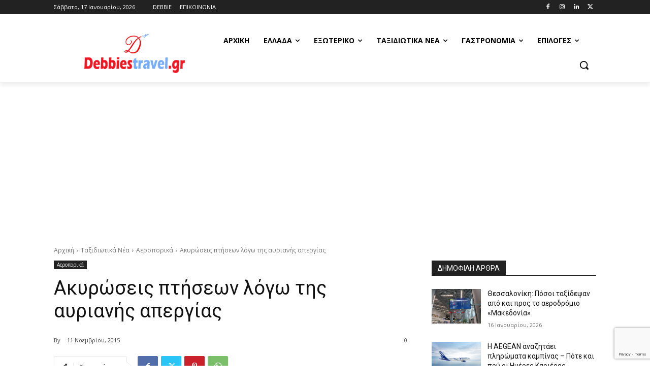

--- FILE ---
content_type: text/html; charset=utf-8
request_url: https://www.google.com/recaptcha/api2/anchor?ar=1&k=6Le2-m0oAAAAAHTcBXL9VrgtSw8okeZTwLjWtJDP&co=aHR0cHM6Ly9kZWJiaWVzdHJhdmVsLmdyOjQ0Mw..&hl=en&v=PoyoqOPhxBO7pBk68S4YbpHZ&size=invisible&anchor-ms=20000&execute-ms=30000&cb=ni7fkyezegmm
body_size: 48589
content:
<!DOCTYPE HTML><html dir="ltr" lang="en"><head><meta http-equiv="Content-Type" content="text/html; charset=UTF-8">
<meta http-equiv="X-UA-Compatible" content="IE=edge">
<title>reCAPTCHA</title>
<style type="text/css">
/* cyrillic-ext */
@font-face {
  font-family: 'Roboto';
  font-style: normal;
  font-weight: 400;
  font-stretch: 100%;
  src: url(//fonts.gstatic.com/s/roboto/v48/KFO7CnqEu92Fr1ME7kSn66aGLdTylUAMa3GUBHMdazTgWw.woff2) format('woff2');
  unicode-range: U+0460-052F, U+1C80-1C8A, U+20B4, U+2DE0-2DFF, U+A640-A69F, U+FE2E-FE2F;
}
/* cyrillic */
@font-face {
  font-family: 'Roboto';
  font-style: normal;
  font-weight: 400;
  font-stretch: 100%;
  src: url(//fonts.gstatic.com/s/roboto/v48/KFO7CnqEu92Fr1ME7kSn66aGLdTylUAMa3iUBHMdazTgWw.woff2) format('woff2');
  unicode-range: U+0301, U+0400-045F, U+0490-0491, U+04B0-04B1, U+2116;
}
/* greek-ext */
@font-face {
  font-family: 'Roboto';
  font-style: normal;
  font-weight: 400;
  font-stretch: 100%;
  src: url(//fonts.gstatic.com/s/roboto/v48/KFO7CnqEu92Fr1ME7kSn66aGLdTylUAMa3CUBHMdazTgWw.woff2) format('woff2');
  unicode-range: U+1F00-1FFF;
}
/* greek */
@font-face {
  font-family: 'Roboto';
  font-style: normal;
  font-weight: 400;
  font-stretch: 100%;
  src: url(//fonts.gstatic.com/s/roboto/v48/KFO7CnqEu92Fr1ME7kSn66aGLdTylUAMa3-UBHMdazTgWw.woff2) format('woff2');
  unicode-range: U+0370-0377, U+037A-037F, U+0384-038A, U+038C, U+038E-03A1, U+03A3-03FF;
}
/* math */
@font-face {
  font-family: 'Roboto';
  font-style: normal;
  font-weight: 400;
  font-stretch: 100%;
  src: url(//fonts.gstatic.com/s/roboto/v48/KFO7CnqEu92Fr1ME7kSn66aGLdTylUAMawCUBHMdazTgWw.woff2) format('woff2');
  unicode-range: U+0302-0303, U+0305, U+0307-0308, U+0310, U+0312, U+0315, U+031A, U+0326-0327, U+032C, U+032F-0330, U+0332-0333, U+0338, U+033A, U+0346, U+034D, U+0391-03A1, U+03A3-03A9, U+03B1-03C9, U+03D1, U+03D5-03D6, U+03F0-03F1, U+03F4-03F5, U+2016-2017, U+2034-2038, U+203C, U+2040, U+2043, U+2047, U+2050, U+2057, U+205F, U+2070-2071, U+2074-208E, U+2090-209C, U+20D0-20DC, U+20E1, U+20E5-20EF, U+2100-2112, U+2114-2115, U+2117-2121, U+2123-214F, U+2190, U+2192, U+2194-21AE, U+21B0-21E5, U+21F1-21F2, U+21F4-2211, U+2213-2214, U+2216-22FF, U+2308-230B, U+2310, U+2319, U+231C-2321, U+2336-237A, U+237C, U+2395, U+239B-23B7, U+23D0, U+23DC-23E1, U+2474-2475, U+25AF, U+25B3, U+25B7, U+25BD, U+25C1, U+25CA, U+25CC, U+25FB, U+266D-266F, U+27C0-27FF, U+2900-2AFF, U+2B0E-2B11, U+2B30-2B4C, U+2BFE, U+3030, U+FF5B, U+FF5D, U+1D400-1D7FF, U+1EE00-1EEFF;
}
/* symbols */
@font-face {
  font-family: 'Roboto';
  font-style: normal;
  font-weight: 400;
  font-stretch: 100%;
  src: url(//fonts.gstatic.com/s/roboto/v48/KFO7CnqEu92Fr1ME7kSn66aGLdTylUAMaxKUBHMdazTgWw.woff2) format('woff2');
  unicode-range: U+0001-000C, U+000E-001F, U+007F-009F, U+20DD-20E0, U+20E2-20E4, U+2150-218F, U+2190, U+2192, U+2194-2199, U+21AF, U+21E6-21F0, U+21F3, U+2218-2219, U+2299, U+22C4-22C6, U+2300-243F, U+2440-244A, U+2460-24FF, U+25A0-27BF, U+2800-28FF, U+2921-2922, U+2981, U+29BF, U+29EB, U+2B00-2BFF, U+4DC0-4DFF, U+FFF9-FFFB, U+10140-1018E, U+10190-1019C, U+101A0, U+101D0-101FD, U+102E0-102FB, U+10E60-10E7E, U+1D2C0-1D2D3, U+1D2E0-1D37F, U+1F000-1F0FF, U+1F100-1F1AD, U+1F1E6-1F1FF, U+1F30D-1F30F, U+1F315, U+1F31C, U+1F31E, U+1F320-1F32C, U+1F336, U+1F378, U+1F37D, U+1F382, U+1F393-1F39F, U+1F3A7-1F3A8, U+1F3AC-1F3AF, U+1F3C2, U+1F3C4-1F3C6, U+1F3CA-1F3CE, U+1F3D4-1F3E0, U+1F3ED, U+1F3F1-1F3F3, U+1F3F5-1F3F7, U+1F408, U+1F415, U+1F41F, U+1F426, U+1F43F, U+1F441-1F442, U+1F444, U+1F446-1F449, U+1F44C-1F44E, U+1F453, U+1F46A, U+1F47D, U+1F4A3, U+1F4B0, U+1F4B3, U+1F4B9, U+1F4BB, U+1F4BF, U+1F4C8-1F4CB, U+1F4D6, U+1F4DA, U+1F4DF, U+1F4E3-1F4E6, U+1F4EA-1F4ED, U+1F4F7, U+1F4F9-1F4FB, U+1F4FD-1F4FE, U+1F503, U+1F507-1F50B, U+1F50D, U+1F512-1F513, U+1F53E-1F54A, U+1F54F-1F5FA, U+1F610, U+1F650-1F67F, U+1F687, U+1F68D, U+1F691, U+1F694, U+1F698, U+1F6AD, U+1F6B2, U+1F6B9-1F6BA, U+1F6BC, U+1F6C6-1F6CF, U+1F6D3-1F6D7, U+1F6E0-1F6EA, U+1F6F0-1F6F3, U+1F6F7-1F6FC, U+1F700-1F7FF, U+1F800-1F80B, U+1F810-1F847, U+1F850-1F859, U+1F860-1F887, U+1F890-1F8AD, U+1F8B0-1F8BB, U+1F8C0-1F8C1, U+1F900-1F90B, U+1F93B, U+1F946, U+1F984, U+1F996, U+1F9E9, U+1FA00-1FA6F, U+1FA70-1FA7C, U+1FA80-1FA89, U+1FA8F-1FAC6, U+1FACE-1FADC, U+1FADF-1FAE9, U+1FAF0-1FAF8, U+1FB00-1FBFF;
}
/* vietnamese */
@font-face {
  font-family: 'Roboto';
  font-style: normal;
  font-weight: 400;
  font-stretch: 100%;
  src: url(//fonts.gstatic.com/s/roboto/v48/KFO7CnqEu92Fr1ME7kSn66aGLdTylUAMa3OUBHMdazTgWw.woff2) format('woff2');
  unicode-range: U+0102-0103, U+0110-0111, U+0128-0129, U+0168-0169, U+01A0-01A1, U+01AF-01B0, U+0300-0301, U+0303-0304, U+0308-0309, U+0323, U+0329, U+1EA0-1EF9, U+20AB;
}
/* latin-ext */
@font-face {
  font-family: 'Roboto';
  font-style: normal;
  font-weight: 400;
  font-stretch: 100%;
  src: url(//fonts.gstatic.com/s/roboto/v48/KFO7CnqEu92Fr1ME7kSn66aGLdTylUAMa3KUBHMdazTgWw.woff2) format('woff2');
  unicode-range: U+0100-02BA, U+02BD-02C5, U+02C7-02CC, U+02CE-02D7, U+02DD-02FF, U+0304, U+0308, U+0329, U+1D00-1DBF, U+1E00-1E9F, U+1EF2-1EFF, U+2020, U+20A0-20AB, U+20AD-20C0, U+2113, U+2C60-2C7F, U+A720-A7FF;
}
/* latin */
@font-face {
  font-family: 'Roboto';
  font-style: normal;
  font-weight: 400;
  font-stretch: 100%;
  src: url(//fonts.gstatic.com/s/roboto/v48/KFO7CnqEu92Fr1ME7kSn66aGLdTylUAMa3yUBHMdazQ.woff2) format('woff2');
  unicode-range: U+0000-00FF, U+0131, U+0152-0153, U+02BB-02BC, U+02C6, U+02DA, U+02DC, U+0304, U+0308, U+0329, U+2000-206F, U+20AC, U+2122, U+2191, U+2193, U+2212, U+2215, U+FEFF, U+FFFD;
}
/* cyrillic-ext */
@font-face {
  font-family: 'Roboto';
  font-style: normal;
  font-weight: 500;
  font-stretch: 100%;
  src: url(//fonts.gstatic.com/s/roboto/v48/KFO7CnqEu92Fr1ME7kSn66aGLdTylUAMa3GUBHMdazTgWw.woff2) format('woff2');
  unicode-range: U+0460-052F, U+1C80-1C8A, U+20B4, U+2DE0-2DFF, U+A640-A69F, U+FE2E-FE2F;
}
/* cyrillic */
@font-face {
  font-family: 'Roboto';
  font-style: normal;
  font-weight: 500;
  font-stretch: 100%;
  src: url(//fonts.gstatic.com/s/roboto/v48/KFO7CnqEu92Fr1ME7kSn66aGLdTylUAMa3iUBHMdazTgWw.woff2) format('woff2');
  unicode-range: U+0301, U+0400-045F, U+0490-0491, U+04B0-04B1, U+2116;
}
/* greek-ext */
@font-face {
  font-family: 'Roboto';
  font-style: normal;
  font-weight: 500;
  font-stretch: 100%;
  src: url(//fonts.gstatic.com/s/roboto/v48/KFO7CnqEu92Fr1ME7kSn66aGLdTylUAMa3CUBHMdazTgWw.woff2) format('woff2');
  unicode-range: U+1F00-1FFF;
}
/* greek */
@font-face {
  font-family: 'Roboto';
  font-style: normal;
  font-weight: 500;
  font-stretch: 100%;
  src: url(//fonts.gstatic.com/s/roboto/v48/KFO7CnqEu92Fr1ME7kSn66aGLdTylUAMa3-UBHMdazTgWw.woff2) format('woff2');
  unicode-range: U+0370-0377, U+037A-037F, U+0384-038A, U+038C, U+038E-03A1, U+03A3-03FF;
}
/* math */
@font-face {
  font-family: 'Roboto';
  font-style: normal;
  font-weight: 500;
  font-stretch: 100%;
  src: url(//fonts.gstatic.com/s/roboto/v48/KFO7CnqEu92Fr1ME7kSn66aGLdTylUAMawCUBHMdazTgWw.woff2) format('woff2');
  unicode-range: U+0302-0303, U+0305, U+0307-0308, U+0310, U+0312, U+0315, U+031A, U+0326-0327, U+032C, U+032F-0330, U+0332-0333, U+0338, U+033A, U+0346, U+034D, U+0391-03A1, U+03A3-03A9, U+03B1-03C9, U+03D1, U+03D5-03D6, U+03F0-03F1, U+03F4-03F5, U+2016-2017, U+2034-2038, U+203C, U+2040, U+2043, U+2047, U+2050, U+2057, U+205F, U+2070-2071, U+2074-208E, U+2090-209C, U+20D0-20DC, U+20E1, U+20E5-20EF, U+2100-2112, U+2114-2115, U+2117-2121, U+2123-214F, U+2190, U+2192, U+2194-21AE, U+21B0-21E5, U+21F1-21F2, U+21F4-2211, U+2213-2214, U+2216-22FF, U+2308-230B, U+2310, U+2319, U+231C-2321, U+2336-237A, U+237C, U+2395, U+239B-23B7, U+23D0, U+23DC-23E1, U+2474-2475, U+25AF, U+25B3, U+25B7, U+25BD, U+25C1, U+25CA, U+25CC, U+25FB, U+266D-266F, U+27C0-27FF, U+2900-2AFF, U+2B0E-2B11, U+2B30-2B4C, U+2BFE, U+3030, U+FF5B, U+FF5D, U+1D400-1D7FF, U+1EE00-1EEFF;
}
/* symbols */
@font-face {
  font-family: 'Roboto';
  font-style: normal;
  font-weight: 500;
  font-stretch: 100%;
  src: url(//fonts.gstatic.com/s/roboto/v48/KFO7CnqEu92Fr1ME7kSn66aGLdTylUAMaxKUBHMdazTgWw.woff2) format('woff2');
  unicode-range: U+0001-000C, U+000E-001F, U+007F-009F, U+20DD-20E0, U+20E2-20E4, U+2150-218F, U+2190, U+2192, U+2194-2199, U+21AF, U+21E6-21F0, U+21F3, U+2218-2219, U+2299, U+22C4-22C6, U+2300-243F, U+2440-244A, U+2460-24FF, U+25A0-27BF, U+2800-28FF, U+2921-2922, U+2981, U+29BF, U+29EB, U+2B00-2BFF, U+4DC0-4DFF, U+FFF9-FFFB, U+10140-1018E, U+10190-1019C, U+101A0, U+101D0-101FD, U+102E0-102FB, U+10E60-10E7E, U+1D2C0-1D2D3, U+1D2E0-1D37F, U+1F000-1F0FF, U+1F100-1F1AD, U+1F1E6-1F1FF, U+1F30D-1F30F, U+1F315, U+1F31C, U+1F31E, U+1F320-1F32C, U+1F336, U+1F378, U+1F37D, U+1F382, U+1F393-1F39F, U+1F3A7-1F3A8, U+1F3AC-1F3AF, U+1F3C2, U+1F3C4-1F3C6, U+1F3CA-1F3CE, U+1F3D4-1F3E0, U+1F3ED, U+1F3F1-1F3F3, U+1F3F5-1F3F7, U+1F408, U+1F415, U+1F41F, U+1F426, U+1F43F, U+1F441-1F442, U+1F444, U+1F446-1F449, U+1F44C-1F44E, U+1F453, U+1F46A, U+1F47D, U+1F4A3, U+1F4B0, U+1F4B3, U+1F4B9, U+1F4BB, U+1F4BF, U+1F4C8-1F4CB, U+1F4D6, U+1F4DA, U+1F4DF, U+1F4E3-1F4E6, U+1F4EA-1F4ED, U+1F4F7, U+1F4F9-1F4FB, U+1F4FD-1F4FE, U+1F503, U+1F507-1F50B, U+1F50D, U+1F512-1F513, U+1F53E-1F54A, U+1F54F-1F5FA, U+1F610, U+1F650-1F67F, U+1F687, U+1F68D, U+1F691, U+1F694, U+1F698, U+1F6AD, U+1F6B2, U+1F6B9-1F6BA, U+1F6BC, U+1F6C6-1F6CF, U+1F6D3-1F6D7, U+1F6E0-1F6EA, U+1F6F0-1F6F3, U+1F6F7-1F6FC, U+1F700-1F7FF, U+1F800-1F80B, U+1F810-1F847, U+1F850-1F859, U+1F860-1F887, U+1F890-1F8AD, U+1F8B0-1F8BB, U+1F8C0-1F8C1, U+1F900-1F90B, U+1F93B, U+1F946, U+1F984, U+1F996, U+1F9E9, U+1FA00-1FA6F, U+1FA70-1FA7C, U+1FA80-1FA89, U+1FA8F-1FAC6, U+1FACE-1FADC, U+1FADF-1FAE9, U+1FAF0-1FAF8, U+1FB00-1FBFF;
}
/* vietnamese */
@font-face {
  font-family: 'Roboto';
  font-style: normal;
  font-weight: 500;
  font-stretch: 100%;
  src: url(//fonts.gstatic.com/s/roboto/v48/KFO7CnqEu92Fr1ME7kSn66aGLdTylUAMa3OUBHMdazTgWw.woff2) format('woff2');
  unicode-range: U+0102-0103, U+0110-0111, U+0128-0129, U+0168-0169, U+01A0-01A1, U+01AF-01B0, U+0300-0301, U+0303-0304, U+0308-0309, U+0323, U+0329, U+1EA0-1EF9, U+20AB;
}
/* latin-ext */
@font-face {
  font-family: 'Roboto';
  font-style: normal;
  font-weight: 500;
  font-stretch: 100%;
  src: url(//fonts.gstatic.com/s/roboto/v48/KFO7CnqEu92Fr1ME7kSn66aGLdTylUAMa3KUBHMdazTgWw.woff2) format('woff2');
  unicode-range: U+0100-02BA, U+02BD-02C5, U+02C7-02CC, U+02CE-02D7, U+02DD-02FF, U+0304, U+0308, U+0329, U+1D00-1DBF, U+1E00-1E9F, U+1EF2-1EFF, U+2020, U+20A0-20AB, U+20AD-20C0, U+2113, U+2C60-2C7F, U+A720-A7FF;
}
/* latin */
@font-face {
  font-family: 'Roboto';
  font-style: normal;
  font-weight: 500;
  font-stretch: 100%;
  src: url(//fonts.gstatic.com/s/roboto/v48/KFO7CnqEu92Fr1ME7kSn66aGLdTylUAMa3yUBHMdazQ.woff2) format('woff2');
  unicode-range: U+0000-00FF, U+0131, U+0152-0153, U+02BB-02BC, U+02C6, U+02DA, U+02DC, U+0304, U+0308, U+0329, U+2000-206F, U+20AC, U+2122, U+2191, U+2193, U+2212, U+2215, U+FEFF, U+FFFD;
}
/* cyrillic-ext */
@font-face {
  font-family: 'Roboto';
  font-style: normal;
  font-weight: 900;
  font-stretch: 100%;
  src: url(//fonts.gstatic.com/s/roboto/v48/KFO7CnqEu92Fr1ME7kSn66aGLdTylUAMa3GUBHMdazTgWw.woff2) format('woff2');
  unicode-range: U+0460-052F, U+1C80-1C8A, U+20B4, U+2DE0-2DFF, U+A640-A69F, U+FE2E-FE2F;
}
/* cyrillic */
@font-face {
  font-family: 'Roboto';
  font-style: normal;
  font-weight: 900;
  font-stretch: 100%;
  src: url(//fonts.gstatic.com/s/roboto/v48/KFO7CnqEu92Fr1ME7kSn66aGLdTylUAMa3iUBHMdazTgWw.woff2) format('woff2');
  unicode-range: U+0301, U+0400-045F, U+0490-0491, U+04B0-04B1, U+2116;
}
/* greek-ext */
@font-face {
  font-family: 'Roboto';
  font-style: normal;
  font-weight: 900;
  font-stretch: 100%;
  src: url(//fonts.gstatic.com/s/roboto/v48/KFO7CnqEu92Fr1ME7kSn66aGLdTylUAMa3CUBHMdazTgWw.woff2) format('woff2');
  unicode-range: U+1F00-1FFF;
}
/* greek */
@font-face {
  font-family: 'Roboto';
  font-style: normal;
  font-weight: 900;
  font-stretch: 100%;
  src: url(//fonts.gstatic.com/s/roboto/v48/KFO7CnqEu92Fr1ME7kSn66aGLdTylUAMa3-UBHMdazTgWw.woff2) format('woff2');
  unicode-range: U+0370-0377, U+037A-037F, U+0384-038A, U+038C, U+038E-03A1, U+03A3-03FF;
}
/* math */
@font-face {
  font-family: 'Roboto';
  font-style: normal;
  font-weight: 900;
  font-stretch: 100%;
  src: url(//fonts.gstatic.com/s/roboto/v48/KFO7CnqEu92Fr1ME7kSn66aGLdTylUAMawCUBHMdazTgWw.woff2) format('woff2');
  unicode-range: U+0302-0303, U+0305, U+0307-0308, U+0310, U+0312, U+0315, U+031A, U+0326-0327, U+032C, U+032F-0330, U+0332-0333, U+0338, U+033A, U+0346, U+034D, U+0391-03A1, U+03A3-03A9, U+03B1-03C9, U+03D1, U+03D5-03D6, U+03F0-03F1, U+03F4-03F5, U+2016-2017, U+2034-2038, U+203C, U+2040, U+2043, U+2047, U+2050, U+2057, U+205F, U+2070-2071, U+2074-208E, U+2090-209C, U+20D0-20DC, U+20E1, U+20E5-20EF, U+2100-2112, U+2114-2115, U+2117-2121, U+2123-214F, U+2190, U+2192, U+2194-21AE, U+21B0-21E5, U+21F1-21F2, U+21F4-2211, U+2213-2214, U+2216-22FF, U+2308-230B, U+2310, U+2319, U+231C-2321, U+2336-237A, U+237C, U+2395, U+239B-23B7, U+23D0, U+23DC-23E1, U+2474-2475, U+25AF, U+25B3, U+25B7, U+25BD, U+25C1, U+25CA, U+25CC, U+25FB, U+266D-266F, U+27C0-27FF, U+2900-2AFF, U+2B0E-2B11, U+2B30-2B4C, U+2BFE, U+3030, U+FF5B, U+FF5D, U+1D400-1D7FF, U+1EE00-1EEFF;
}
/* symbols */
@font-face {
  font-family: 'Roboto';
  font-style: normal;
  font-weight: 900;
  font-stretch: 100%;
  src: url(//fonts.gstatic.com/s/roboto/v48/KFO7CnqEu92Fr1ME7kSn66aGLdTylUAMaxKUBHMdazTgWw.woff2) format('woff2');
  unicode-range: U+0001-000C, U+000E-001F, U+007F-009F, U+20DD-20E0, U+20E2-20E4, U+2150-218F, U+2190, U+2192, U+2194-2199, U+21AF, U+21E6-21F0, U+21F3, U+2218-2219, U+2299, U+22C4-22C6, U+2300-243F, U+2440-244A, U+2460-24FF, U+25A0-27BF, U+2800-28FF, U+2921-2922, U+2981, U+29BF, U+29EB, U+2B00-2BFF, U+4DC0-4DFF, U+FFF9-FFFB, U+10140-1018E, U+10190-1019C, U+101A0, U+101D0-101FD, U+102E0-102FB, U+10E60-10E7E, U+1D2C0-1D2D3, U+1D2E0-1D37F, U+1F000-1F0FF, U+1F100-1F1AD, U+1F1E6-1F1FF, U+1F30D-1F30F, U+1F315, U+1F31C, U+1F31E, U+1F320-1F32C, U+1F336, U+1F378, U+1F37D, U+1F382, U+1F393-1F39F, U+1F3A7-1F3A8, U+1F3AC-1F3AF, U+1F3C2, U+1F3C4-1F3C6, U+1F3CA-1F3CE, U+1F3D4-1F3E0, U+1F3ED, U+1F3F1-1F3F3, U+1F3F5-1F3F7, U+1F408, U+1F415, U+1F41F, U+1F426, U+1F43F, U+1F441-1F442, U+1F444, U+1F446-1F449, U+1F44C-1F44E, U+1F453, U+1F46A, U+1F47D, U+1F4A3, U+1F4B0, U+1F4B3, U+1F4B9, U+1F4BB, U+1F4BF, U+1F4C8-1F4CB, U+1F4D6, U+1F4DA, U+1F4DF, U+1F4E3-1F4E6, U+1F4EA-1F4ED, U+1F4F7, U+1F4F9-1F4FB, U+1F4FD-1F4FE, U+1F503, U+1F507-1F50B, U+1F50D, U+1F512-1F513, U+1F53E-1F54A, U+1F54F-1F5FA, U+1F610, U+1F650-1F67F, U+1F687, U+1F68D, U+1F691, U+1F694, U+1F698, U+1F6AD, U+1F6B2, U+1F6B9-1F6BA, U+1F6BC, U+1F6C6-1F6CF, U+1F6D3-1F6D7, U+1F6E0-1F6EA, U+1F6F0-1F6F3, U+1F6F7-1F6FC, U+1F700-1F7FF, U+1F800-1F80B, U+1F810-1F847, U+1F850-1F859, U+1F860-1F887, U+1F890-1F8AD, U+1F8B0-1F8BB, U+1F8C0-1F8C1, U+1F900-1F90B, U+1F93B, U+1F946, U+1F984, U+1F996, U+1F9E9, U+1FA00-1FA6F, U+1FA70-1FA7C, U+1FA80-1FA89, U+1FA8F-1FAC6, U+1FACE-1FADC, U+1FADF-1FAE9, U+1FAF0-1FAF8, U+1FB00-1FBFF;
}
/* vietnamese */
@font-face {
  font-family: 'Roboto';
  font-style: normal;
  font-weight: 900;
  font-stretch: 100%;
  src: url(//fonts.gstatic.com/s/roboto/v48/KFO7CnqEu92Fr1ME7kSn66aGLdTylUAMa3OUBHMdazTgWw.woff2) format('woff2');
  unicode-range: U+0102-0103, U+0110-0111, U+0128-0129, U+0168-0169, U+01A0-01A1, U+01AF-01B0, U+0300-0301, U+0303-0304, U+0308-0309, U+0323, U+0329, U+1EA0-1EF9, U+20AB;
}
/* latin-ext */
@font-face {
  font-family: 'Roboto';
  font-style: normal;
  font-weight: 900;
  font-stretch: 100%;
  src: url(//fonts.gstatic.com/s/roboto/v48/KFO7CnqEu92Fr1ME7kSn66aGLdTylUAMa3KUBHMdazTgWw.woff2) format('woff2');
  unicode-range: U+0100-02BA, U+02BD-02C5, U+02C7-02CC, U+02CE-02D7, U+02DD-02FF, U+0304, U+0308, U+0329, U+1D00-1DBF, U+1E00-1E9F, U+1EF2-1EFF, U+2020, U+20A0-20AB, U+20AD-20C0, U+2113, U+2C60-2C7F, U+A720-A7FF;
}
/* latin */
@font-face {
  font-family: 'Roboto';
  font-style: normal;
  font-weight: 900;
  font-stretch: 100%;
  src: url(//fonts.gstatic.com/s/roboto/v48/KFO7CnqEu92Fr1ME7kSn66aGLdTylUAMa3yUBHMdazQ.woff2) format('woff2');
  unicode-range: U+0000-00FF, U+0131, U+0152-0153, U+02BB-02BC, U+02C6, U+02DA, U+02DC, U+0304, U+0308, U+0329, U+2000-206F, U+20AC, U+2122, U+2191, U+2193, U+2212, U+2215, U+FEFF, U+FFFD;
}

</style>
<link rel="stylesheet" type="text/css" href="https://www.gstatic.com/recaptcha/releases/PoyoqOPhxBO7pBk68S4YbpHZ/styles__ltr.css">
<script nonce="MAz-eEgVecQoNGemBt9hQw" type="text/javascript">window['__recaptcha_api'] = 'https://www.google.com/recaptcha/api2/';</script>
<script type="text/javascript" src="https://www.gstatic.com/recaptcha/releases/PoyoqOPhxBO7pBk68S4YbpHZ/recaptcha__en.js" nonce="MAz-eEgVecQoNGemBt9hQw">
      
    </script></head>
<body><div id="rc-anchor-alert" class="rc-anchor-alert"></div>
<input type="hidden" id="recaptcha-token" value="[base64]">
<script type="text/javascript" nonce="MAz-eEgVecQoNGemBt9hQw">
      recaptcha.anchor.Main.init("[\x22ainput\x22,[\x22bgdata\x22,\x22\x22,\[base64]/[base64]/bmV3IFpbdF0obVswXSk6Sz09Mj9uZXcgWlt0XShtWzBdLG1bMV0pOks9PTM/bmV3IFpbdF0obVswXSxtWzFdLG1bMl0pOks9PTQ/[base64]/[base64]/[base64]/[base64]/[base64]/[base64]/[base64]/[base64]/[base64]/[base64]/[base64]/[base64]/[base64]/[base64]\\u003d\\u003d\x22,\[base64]\\u003d\x22,\x22wpLDrcOgwqvCrsOew6XDp8OhLsKsVn3DvsKiRlQ5w7nDjyvCosK9BsK1wpBFwoDCk8Oyw6YswpTCsnAZBcOtw4IfBmUhXUMrVH4KWsOMw49+dRnDrXnCoxUwIU/[base64]/DtHXDryHDqwgew4NlHsO1SsOzwqfCjjPCk8Onw7hsXcK0wrPCncKMQ2o1wprDmn/CtsK2wqhUwqEHMcKXBsK8DsOvcTsVwq57FMKWwpLCj3DCkiVEwoPCoMKZHcOsw68bf8KvdgEiwqd9wq44fMKPL8KIYMOIfFRiwpnCgMOtIkAhck1aLnBCZWTDsGMMN8OnTMO7wpnDicKEbDhtQsOtIwg+e8Kyw7XDtilywp9JdDDCrFd+fX/Dm8Oaw4vDssK7DTbCqGpSGgjCmnbDsMKGIl7CvXMlwq3CoMKqw5LDrhrDjVcgw6LCqMOnwq8Aw5XCnsOzQMOuEMKPw4/Cq8OZGQoxEEzCosO6O8OhwrcdP8KgLmfDpsOxCcKIMRjDh23CgMOSw7LCsnDCgsKiD8Oiw7XChTwJBxLCjTAmwqDDssKZa8ONW8KJEMKNw7DDp3XCrcOOwqfCv8KRBXNqw7fCk8OSwqXCtjAwSMOdw7/[base64]/DpsOhw5vDs8KvDHsMw704KBXDjn7DqcObPsKkwrDDlT3Dn8OXw6VHw78JwqxowpBWw6DCtTBnw40reSB0wqLDqcK+w7PChcKLwoDDk8K8w54HSUMyUcKFw7stcEdQJiRVCXbDiMKiwrMlFMK7w7gzd8KUUmXDijXDncKQwpbDhnAGw6fClyF0IsK8w7/[base64]/Dk8K5wrTDjmHCh1fDtMOuGwjDrgDCsMODHU5nwrJBw4DDo8O7w6BzNALCg8KZNUx/Nm8YGcOfwqtQwqMyGAZsw59qwp/CgsOgw7PDs8O3wqxIZcK1w7pawrDCosOHw75ld8OebhfDu8OlwqN8LMKxw4TCosO4UMOAw614w5h7w45DwqLDmcKPw4gsw6DCm3zDnlp0w5/DiwfCqCBXYF7DqVTDo8Osw7rCjy7CusKjw4fCjl7DncOvJMKRw5rDjcOGTjtLwqLDgcOjcGjDmXddw5fDojQtw7MFO2jCqR5ew7xIJirDug/DlkjCrVFIHVwTA8Ogw7RdRsKpQivDu8OtwrnDtsKxbsOsf8KLwpfDgD/DpcOsNXYOw4PDjSDCnMK7DcONEMOYw4TCt8K3N8KKwrrCrcKnZ8KUw77DtcK/w5fCtcOpW3FYw67Dj1nCpsKiw64HW8Ozw4wLTcOwIMKABjDDqMKxLsKtccKswog2b8OVwp/DsUIlwqIXMGwnCsO9DBPDvWtXAcO9Q8K7w7DDoyTDgXPDkVY6wpnClj0pw6PCnnx1fD/DlsOWw4EKw6ttNGbCon1kwp7CvmIaEWPDgsKaw4HDmzETSsKEw5kSwoXCu8KEwqnDkMKWIMO5wrQ0NcOHVMKGacKfGHQxw7HCiMKmNsOjdhJbKsOWJzbCjcOLwoklRBfDglPCnRDCncOhw4vDlVzCpyDCh8OIwr8/w5xYwr8jwpzCscKlw63CkWVGwrR/bmjDm8KFwoNuCkA/Ul1LcjzDksKqWwYOJS9qWsOzG8O+L8KZWj/CosOHNSbDtcKjDsK1w7vDkBlcJDsxwoYpa8OowprCsB9cCsKccCbDqsOawoNww5cDBsOyIzbDgTjCpi4Iw6MNw6nDicK5w6PCoFYaC3F2c8OsFMONNMODw5zDtx8Swq/[base64]/[base64]/CoMOyw77CgRXCoETCjsO3wp8ywrs+w7F8fjsSw43DksKcw7syw6/Dt8KPX8OrwpMQLcOUw6EsLH7CuU5dw7dBwox5w5c2wpPChcO2OmHCmmfDohjCmj3DhcKOwp/ClMOLGsOJe8ObfWFjw4ZOw7XCh3rDlMOqC8O6w7xbw4zDgCJoNyLDkjbCsSZ1wpfDjyhmIBbDuMKSelZJw5x7YsKrMSzCuBp0CcOPwoxiw4zDhMOAcBHDv8O2wplzN8KeYXrDnUEFwqRLwodHE2tbwr/DmsOhwo9jAjQ8TR3Ci8OiG8KyQ8Okw7FlHg86wqYTw5zCu1wMw4rDr8KzKsOJFsK+McKJSX/Cmm5nRnHDoMKPwrxrAcORw5/DqMK8TCnClCfDqsOPAcK+wr1Vwp/CqcOtwrfDkMKLJ8Oiw6nCpmcSXsONwrLCksOXMHLDv0kgPsO5KXNZw6/[base64]/CjMKCQjTCicKzZMKew4/Dp8KfLMOQwqk5w5TDg8KdNMOqw7rCpMKOZMKVfl/[base64]/CiWZGUUfCuA3Dv8OLwo0Rw5TCi8OCwrDDkQjCr1zCsxbDosO/woVzw7xiRMKdwoFEagdue8KAADRIP8KGw5Z7w47CrhTDi3nDslvDtcKHwqvCuHrDicKuwq/DuEXDt8Ktw5XCiSFnw60Bwrwkw48yYyspAsKNwrAdwoDClsK9wpTDgcKIPD/Cr8KFOxc+XcOqb8KFCMOnw59GH8OVw4kxMQzDm8Kmwq3CnV9ZwonDvHPDsgLCvC82J3Bdwq/[base64]/LXvCrAIhw47ChnJyw7/Co8KQa3vCtcOuw4PDtx9lJ2I+w6FxHX7Cu240w5fDnMOiwoXCkwzCtsODMF7Ct0/Dhk4yNls1w5wqHMOlAsKCw5nDnVXDn2vDlQF9clgwwpAIOMKAw71Hw7Y9Q31PG8OBflTCk8OrR0AewrPCg23DpRTDkxDCqEV9GmkDw6F6wrnDh3nCoifDtcOwwo0ewrjCoXsATCVjwofCnF0JNRp1EhvCgcOHw48/wqg/[base64]/CiT5fwpQ7w6rDpMOLZlhZL1/CssO+wrXDncKQC8OnScOVAcKaV8KDHsOufSbCglBoYMOzw5vDicKGwr3DhkcXOMOOwpzDt8KgGlcOwr/CnsKdNkXClU4raj/[base64]/DqcO6wqnCkMKPfyVcwqXCn8O/VMOiw6LDmh/Dm17CmsKIwonDg8KTMlfDrWDCh1jDh8KiAMKBJkdFXgUWwpTCgThCw6PDusO/Y8O2w5/CqEhkw4VyfcKmwqA5FjFCLwTCq2bCvWVvTsOBw7BnUcOawpEpRQjCrDAQw6jDisOVPcKDecOKM8O1w4PDmsKTwr5Vw4MTScONK1TDiRI3w7XDhRzCsQUmw4NaQcOvwqw/wrTDn8O4wrNtZBgRwrTDtMOBcFLCv8KJXsObw7k9w4c3MMOKA8KnOcKvw6F0d8OoCgbCjXYFAHIBw4bDqUoQwr7DmcKYRcKOVcORwpXDocOkF13DlsOHIFI1woXCrcOpNcKFAnDDk8ONci3CocKZwrNiw45cwqDDgcKQR352LcOuY1/[base64]/CmcKtw5fDsMKRwpVWfApSDw4LwqPCi359w55BYHLDuDnCmcKTbcOTwonDrABeP1zCkCbCl2fDkcOoS8Kqw5TDhWPCkj/DoMKKMGQ9N8OdYsKXN0glCENawqTCojR+w7bCicKAwpMnw7bCo8KTw7MZDWUDKMOUw7jDtBNmEMOSRSgSJQUZwo8LI8KRwrXDjR5eMVptAcK8wqQAwp8/[base64]/Dr8KswojDisOuXzLDuQhxwod5w55XdsKJVXnDkGwwKMOUXcKTw7jDlsKFVWthY8OTOml4w4/[base64]/CqMOjBsKgNE/[base64]/[base64]/dcKMw616w5tZwrFVwqN6bQhVwpLClMOWDXbDmRYACMOFFcOsbMKQw7oWEzHDgsOLw4rCt8KZw7/DoTfCsizCmA7Du2zDv0bCh8OVw5XDpU/CsFpAN8K+woPCuUXCjUTDsEcxwrEkwrzDpsOJw4TDrSJxTMOkw6rDk8KJXMOKwpvDjsKSw5DClQhPw5FHwoR0w7hQwo/Cgj1iw7gxBETDgsKdSjjDg2TCoMOeEMOOw5h+w5sYPsOPwqzDmsOTVX3CtyAsKCXDkxMCwr4+wpzChUMJO1XDnGg4WcKjYyZNw7VfVBpwwqXDkMKKK01+wolSwpxQw4oMOMKte8O1w4bCnsKpwrnCsMOhw5liwpzDpClXwr7DmA/CksKlHETCpkbDt8OJLMOTYQ0Sw5NOw6RRP0vCrz5gwpo0w5p2QFs3d8OFIcOrRMKRO8Knw6RNw7jCnsO+JVHCjDgewpcOEMK6w7fDlEJjD2/DpR/DmUNpw7/DlRgqMcOEOjvDnmjCqTRncjbDo8Orw5N7dsOxAcKCwo49wpE5wokZMmUtw7jDpsK+w7TDiFJcw4PDrxAqahtkO8KIwoPCqH7Cv2spwrHDqgIwfEY4JcOBClnCosK1wrPDvcKpTHHDsCBuPMKLwq99WnDCjMKtwphRfEEpQcOvw63DthPDgcOewpExfR/CuERvw6NJwrFfBcOzCCDDt1rDvsOewpo4w4x1IBbDu8KAYGDDo8OMw6DClcK8QQV/AMOVwqLClWgCLxVjwqkaWV3DgX/[base64]/ChTkpw5nCnsKswqN3w7k+wovDicKfQsOYwp3DthlCw5AowpEiw63Dr8KHw6lHwrF0DMO6ZxLDsgTCocO9w7MEwrsFw6MZwok0dV4GPsK3QsOYwqslHx3DoivDhcKWb1c5UcK2E3Eiw7UOw7vDl8OUw67CqsKkU8KqdcORDkbDi8KsD8KMw6jCg8O6K8OQwr/Cv3rDm2vDhS7DgDETH8KVRMOLfWTDjsKdAVIew4TDoT/CjEc5woXDpMKywpIgwrPCvsOdEsKSZsKfJsOBwp4OOjnCvlRGYTPCvcOyay89NMKCwqM7w5k/U8OSw6lHw794wr5VV8OWYMK5w6NLfgRDw5JGwrHCucO/YcOWdz/CjcOLw4VXw7jDi8KPdcO8w6HDhsOowrEOw7DCtcO/OFbDpl9ww7DDq8OlJHV/RcKbWFXCqMOdwpYnwrrCi8OFwoMXwqHDoWJSw6lOwp8+wqhLUT/[base64]/Cg8KTc8OMYsOEFsKAPcOxwp0QOg/DpsOkHnrDksKbw4Ava8OFw5VGwrrCsXRswp7DgWcUIsOJXsOSTMOKa3/ClVHDvyl9wqrDvTfCug8oB3rCt8K0LcKGYWzCvk0qasOGwqtNBD/CnxRNw7wVw6jDmsOfwrN5UFrCvh/CpAYCw4TDjRAtwr/DnnRPwo/ClkFWw4jCnns4wqIPw7wbwqYTw6BWw6w9NMK8wprCvFLCkcOQYMKvZ8Kpw7/ChAt6CiQxZsOAw4zCmMOFEsKRwqJiwphCKAJZw5rCsF0fw7LCmAZewqvCpkJbw7xqw7XDlFZ9wpcCw6HCrsKHci7DqwVRO8OUQ8KNwqDCosOMcFoZGMOxwqTCon7DiMKYw7XDnsOjX8KQNz1eZXgbw6bChiRhw53Ds8KiwoNCwoNDwr/CsAnDmcOPHMKFwrRwUxEnFcOuwocLw4LDrsOXw5RzSMKVPMOnXjPDscOVw5fDohjDoMKbesOdIcOGA0IUYzoAw41Ww4dQwrTDsDTDtlojIMO3NC7Dh21UU8K/wrzDh2Q3woHDlER7flnCvA/DmTMTw6tiFcO1fDNqw6sbDxZzwrvCtw3Dq8ORw5xXcsOmAcORCcK0w5w+IcKYw4jCuMOmZ8K2wrDChcOtTwvCn8Kow7JiRFjCgm/DowkBTMO0Yntiw6vCsEjDjMOfM3DDkHlbwpMTwo7Do8KHw4LCjcKTTX/CtGvCtMOTw5bCusO1c8OFwrwXwrbDv8K+LUkWXjIJKsKswqjChWPDn1TCs2U5wo4hwo7CqsO8DMKzJATDsRE7X8OmwpbCiRtzSFEBwpLCmTglw5hoZXDDvQHCn2FYO8Kqw5/CnMKEw5o9WgTDrcOOwofDjcOiDcOTc8Oif8Kkw5bDgVvDpTHDrcOOS8KbdjrConVNL8OTw6s6EMO4wosXHcK/w5IOwqJRDsOewoLDvcKnT2Bww6LDssKaXBLDowbClsKKLRnDnnZic2pVw4nCl1nDuRjDmWgvfwDCvBXDnn4XfXY8w7vCtMOVblzDgXh8PilGacOJwpbDq1FFw50Qw7Qrw7o6wr3CtsOXKyzDjsKGwpY1wp/Cs0oKw6IMAVIOEBLCqnPCtAQ7w6YZecO+GC0Aw73CqcOLwqfCuzxFKsKGw791YGYFwoPClsKbwofDhcOKw4bCpMOzw73DhsKcXEc2wrnCixdrIy3DjMOFB8Knw7/DrcO4w4Nuw6zCpMKuwpPCt8KVKEjCqAVUw73ChlbCrGfDmMOSw7M+GsKLcsK3blTDnisaw4zCs8OAwpNkw4PDscK2wpnDlm0MNsOCwpbDjMKww7VDR8OlQVnCj8O6CwzCjcKMV8KSRFtwdlZyw7UedkpbZMOjTcKtw57Ck8KKwpwlQMKNacKYNj8VDMKnw4/Cp0vDtHfCiFvClmlWNMKCVcOQw759wo4Fwq8yYz7DncK/KgLDucKoKcO8w6lKw45bK8K2w4LCrsKJwoTDuw/Dr8KwwpHCtMKuVjzCvVw/KcOGwpPCkMOswoVtM1sbLQLDqi8kwpfDlWcNw7jCnMOUw5bDocOtwpbDnU3DkMO4w4PDpXPClnvCjsKNLRdUwqBobmvCv8K9w63CsEXDnFDDucOhDTdCwqYNw48yQgVTcHN4dD5GOMKOGMO7EcKqwovCpHDCp8O9w5dlRkFYHlvCqlMjw4LCrcOzw7LCq1V6wqzDmBF/w6zCpAtuw7EaRMKAwo1RE8Ksw6sYaggywpzDnUR1VmkOcMK7w65FQxIUYcKsUy/[base64]/Dl8OrwppMw7XCosKwwqLCkMKyax4Xw5fChsOxw6DDrxk8BC9Vw5fDvsO0G1DDl2LCusOUcWLCr8OzXcKfwoPDl8KMw4LCgMK1woBmw5ENwp9Cw6rDlHjCu0nDpl/DncKXw7nDiQ53woZNacKxBsKQGcOSwr/[base64]/Duj9PwqI/w41owoDDjsK3wocORcKjbD/CpxzCqD7CoxjDln01w7fDmcKOZRETw6MBecOywot1S8O2QjonT8O1NMKFRsOowrzCkWPCrgsNCsO6PQ3CqsKGwp7Domhnw6p8HsOjDsOCw77DgAZLw6/DpGx6w7LCq8KgwozDsMO+wq/[base64]/cEsoUSpHH8KTwrjDnyctwqPDm0/ChAzDnwNfwqHCssKaw4NRaWwOw4DCklnDkcKDO2cNw4VYbcK1w6UrwrJTw7PDuGnCn2dyw5oRwrk+wo/Dr8OkwrbCjcKqw6o9K8Kuw5XClTzDpsOUTkHCmU/Cr8O9MyvCv8KeTFLCrMOywp03JTgyw77DqWIXCMO1ccOywqvCvRvCucKnQ8OKwr/[base64]/[base64]/CljEFfcOTUMKIw6DDhMOnwp3DusKpTsKXw7zCjy9Uw6xhwpUOXUrCrgHDqjVaUAskw61pN8KgO8KDw51oNsOSAcONY1kLw7DCtcOYw6rDkmHCvwrDiCkCw7ZAwr0UwrnCnwlSwqXCtCkHGcK3wrVKwpXCi8KTwp8CwrZ9fsOxQkbCmXV5IcOZNC00w5/Cg8K+OcOCbU0uw69BUMKSM8K9w5xrw73DtcOTUisVw6o7wqfCqSbCssOSTcOKLRLDlsOiwqlww6c9w6/DlUTDtkpyw7sKJjjDiSIOA8O2w67DvFU6w4rCoMOYZmg1w6nClcOcw6vDtMOIcCZLwo0nwqrCqRoVTQ3CmTPCgMONwo7ClDxJL8KhIMOIw4LDp2bCsXrCicKxIHArw4BmGU/[base64]/w7tXw5zCncOwcwPDrEDCt8O/[base64]/wqfChcKkwr/Do2F+w5HDjMKsPB7DvMOnw71UKMKbGhUfMcKcQsOxw53Dtmk2FcOIccKow6LCuh3CncOKT8KQOhvCl8O5O8KhwohCbDoCNsK/ZsO5wqXCocOywr5FTsKHT8OHw7hrw6jDqMKcPnDCkjZnwqp/Dyhyw6LCiy/CrsOOQUdowpEzF1bDgMOVwp/ChMOswrPCl8KIwobDiAIjwpHCjGvCucKAwpk6QSfCmsOmwoHCvMK5wpJcwpbDtzA7VWrDpAbCpEwCXX3DqCwww5DCvggMQMOAAS0WYcKdwovClcOGw47Djxxsf8K+VsOrecOewoAkFcK6XcKJwobDkVrDtcONwolYwoDCsAUGLHrCicKMw5tQI3QBw7d/w68FacKXw57Cl3cRw74DCQ3Dr8KCw4RPw5vCg8OHQsKvdnZ/LzlcQcOLwp3Co8OuWQJAw40RwpTDjMO2w40Lw5DDjTsGw63CtzjCn2HCrMK4wrsgw6fCiMOnwpsaw4XDt8OpwqzDgMOSb8O4J3jDlXMowp3CucKlwpNEwpDDvcO6w7AJBz/DvcOcw50Mwo9cwoXCqUlnw7Qbw5TDtX12wr54MljChMKgwp4SLVhJwqPChsOUGFBbEMOZw5I/w6JJdkh1bcOPwrUpbUF8aWkWwqcBTMKfw5F0wqdvwoDCtsKuwp19Y8O9E3XDrcO3w63Dq8KWw5lHK8KtX8OXwprDghF0NcKJw7HDqMOcwrgDwpTDuSIaYsO/XE8PN8Oqw4MNPsOzWMOLIXvCunZcMsK2UCPDicO6EXDCucKew7XChcKFPsOGwqnDq3LCmsOJw6fCkGDDh2rDicKHJsK3w4tiU0pyw5c3SQgLw4/CssKSw4XDisKdwpbDgcKiwod5e8Ofw6/CmsO+w5YdfDHCiXAHGUUww4Iyw4sZwq7CtgvCpWQGGBXDi8OCTXXDlTbDh8K/ExrCtsKXw6rCpMO6FmtsBFIuIcORw64oG1nCrEpdwo3DpFZOwo0FwpTDrcOcA8OVw4HCocKJDGrCosOFFMKVwrdOwqjDm8KtO0/CmHgiw5bClm8LU8O+e1Rtw5DDicOTw5zDjcKwP3fCpjYIK8OpLcK3asOHw4ptBCzDncOZw7TDvcK5wpjCuMKWw7cjNsK5woHDvcKoZBfCmcKhYsO2wrdDw4TDocKUwpEkKMOXXMO6wo8Cw6rDv8K/RmXCocKOw7DDgShcwpkBHMKywphPAH7DrsKURV59w4jCjHhRwrTDv2XCthnDky/[base64]/[base64]/[base64]/woXDpcK7LMOZwpoYw4PDkMOzwpvCtiRdMsK2UcO/LhfDgWDCrMOAwo3DosKmwoPDlcOmAy5dwrR6aHBvXcOCeSfCn8ObD8KuS8K1w5vCpHHCmycKwpp2w6p7wqPDn0tpPMOywqTDoXtGw5ZZP8KowpjCosO9w45xLcK+HC5/wqXDu8K7XcKvVMKqN8KqwqUfwr/DkGQMwo5qKDwQw4/DqcOdwp7Cg057U8Oaw6LDn8KWTMOtG8OkdzsBw75nw4TCqMKdw4rCuMOQD8O0wpFrwrcPAcOVwrXCiEtvTsOCAsOKw419I1rDq3/[base64]/ChSPClw3DpTrCsWbDry3DjsORw5IjAkjCnDBOBsOhwrobwqfDn8KKwpZmw48UIcKcH8KPwr1HAsK+wp/CuMK1w4hXw59ww5cnwptOOcOQwp1PIibCrVgrw5XDqwPCp8Ocwos3NWrCoiBzwq5lwrhOM8OOdMOBwrwew4RKwqpew51ufxHCtwrCow/[base64]/Dh8OibgNiYik8wpJXwqfCgsKhwp0Qw5DDjAFxw63DosO7wojDj8KBwo3Cp8KkZsOcTcKdYVoUDsO0NMKcN8KCw7V1woxnVgcvLMKCw6wALsONw4bDg8KPw7ApOR3CgcOnNsOywprDkG/[base64]/DonHDtsO+U8OSdsK2V8OnWnPCmlJSw4FXW8OIRy97bBpewrzCksKDNXjDgMOlw5bDgcOLWgcwWjTDqcOJR8OHUH8FGR59wqLCmxRYw4HDiMO+PSYYw4/Cv8Ktwo1hw7crw4zCmmpLw7EeSQgVw7fDv8OYwofDq0fDqAplYMKTfcOqw5TDo8Oyw7EBNFdbWCc9SsOnScKgPcO8NV3CrMKqNsK/[base64]/CjcK4DMK/[base64]/CmiTDtsOlwrRew7rCjMKfwqFIwqgWwoQwwoI4w4jDj8KJahvDoDTDgBbCgMOPJsOXQsKBOcKYU8ODRMKqBR0sWgfDh8KlEcOWw7AUFj4GO8ODwp5SPcOLM8O0EMKbwqXCl8OWwrsoOMOREQjDsBnDghbDsVPDuVcewqoyFisIeMKvw7nDi1PDlHE5w4nCp2/DgMOATcKKwoVXwonCusK3wpgTw77CrMKdw5NGwotzwovDlcO7w6zCnSbChA/ChcO6Lx/CksKHVMOYwqHCo2XDucKGw4JgTMKTw7QbI8OoasK5wq40MMOKw4/Dj8O1RhjCk27Do34OwqwSe1B5DTjDjnPCscOUPiVTw6E+wpZ4w5/DnsKrw4wDBcKGwqlBwrsDwq/[base64]/ChnPCkcOFV8OLwrwIOMOiRsKIw4jDu3MfA8OTQWDCvgrDtx8LQMOgw4bCrX0wVMKnwrloCsOyWzLCosKzYcKaQsOgSD7Dv8KhSMOAOV1VO23DnMKWAsOGwpN2UDZrw4tcfcKmw6TDsMO7NsKYwo1CYlHDoGbCgk0XBsKGNcOfw6XDlCLCrMKoEMOZGlfDocOAGW8/[base64]/Dk14Twr89wqRfwpAAwojDt0fCpMKFXQ3Ci0vCqMOGBlvDv8KSbAbDucOfaX8Zw7TCtXvDusOWTcKcXgnCi8KJw77CrsKtwoHDuEEifWJsQMKvFHINwrtjXsOrwpxidC9Ow63CnDIHDz9xw5fDoMO/H8O8w6VDw6R4w4BjwoHDkm9hFx99Hxh/KGjCvsOPZS8PIlXCvE/DtxvDpsO3FltCHGEzacK3wovDhUR5fAd2w6bCvMOueMOdw4gOKMODHVpXE0LCp8KGICvCj31NU8Kjw7XCs8KVE8KNC8ONchrDisOVw4TDgxHDlTloUsKIw7jDqMKKw44aw58MwoXDnVbDtG0uD8OQwrvDjsK7JhJvbcKNw6dRwo/DjFXCp8KhE2w6w68Rwr1ITMKGaiIccsOkXcK+w77CmhhswrhbwrzCn2cYwoE5w73DisKbQsKiw7/Dgipkw5prNgElw7bDl8KIw6/DjMKucFjDuDvCmMKPfSAtM2LDgsKlI8OadCVkJQIYPFXDg8O+F1YOCllWwqfDuSPDuMOUw7lNw73Cp107wqkWwr9zQ2nDisOgDsKpwpzCmMKdKcOBUsOoEyNmOSs7DjAJwpTCk0DCqnUiEA7DvMKmH0HDisKGe3DCnQ8+TsKubAXDocKjwqbDqF4/QMKJIcODwrwVwo/[base64]/[base64]/[base64]/Cg2BlwpoPTSBFKsKVFsOxaGwGfWRdIcONwozDuw3CkcOXw77DnVfCk8KUwoRvMUbChMOnDMO0UjV5w7Egw5TCgcKEwqTDscKAw7UND8OkwqJNKsO/GUN0c2nCkXLCrBDDq8KHwr7Dr8Klw5LCgwlwb8ORVyLCssKzwptIZG7DrWTCoH/DhsKXw5XDiMOjwqE+aXfDrRnCnW5fUsKPwoHDoAbCnEbClD5bFMOtw6lzD3pTEsK1wpkKw77CoMOlw7NLwpXDlgw5wqbCoDLCvcKKwrhPexvCozfDv1nCvxLDvsO/wp9fwpjCkXR/AsKUZxrCnx1gQDfClXbCpsK3w7vCk8KSwpjDiDHDg0ZJcMK7wpXCicOrSsKiw5FUw53Dq8OGwqFzwr00w7YPGcO7wo4TKcOSwq4Iw75nb8K2w7ZLw4fDj0lxwprDpsK1WS7CrH5OBAXCgsOAbsOJw6HCncO+wokNKy/DosOww6vCqsKkZ8KUL0PCk1Fxw7pgw7DCrcKKwojClMKUR8K0w4xawpIewrDCisOwYmhvTTF1w5RtwqJHwqTDusKEw7HDtF3DhXLCtsKHOjzClcKIQ8Ome8KFSMK3aiPDmMOLwo8/w4fCsW9wOiLCm8KQw6Iud8KYSGnCtBjDpV01woddQH8Qwq0kasKVEX/DqVDClcOmw5QuwoBnw5vDuHzDucKsw6ZDwpJWw7MQwqtpHHnCqsKgwpobPMK/T8OqwqZYQiNHNR0hPMKDw71lw4LDmVQLwoDDg0U8UcKyOcOzd8KBZcKqw4lcC8OPw4scwoLCvSdFwq44CMK2wpFpEDhCwpFhL23Dk01hwoZxB8O/w5jCk8KgM0VZwpddOxvCig3DqcKWw7o7wqVSw7fCvlnCnsOsw4XDuMOdWT4Hw6rCgm7Cv8O2cRnDh8OZHsKowoDCnhbCusO3MMOBGU/[base64]/DncO8Q2jDtcO1w4ddwrZQMlsuO8OvdxBJwpjCucK7bCouYFAHAsORaMOTHQLCrgVsU8KWHsONVHcCwqbDocKvZ8O1w6phTh3Do0UnPGbDgMOOwr3DqC/[base64]/CsWZdwq1rw6LDp1fDuA9kwrl6w70mw5N/w53DhDsyMMK+B8Oyw7LCr8OPw6p/wpTCqsODw5DDpiYkw6Yfw4PDpX3ConHCiHDCkFLCtcOuw5/Du8ObZXxnwr94woTChxDDkcKWwoTDr0ZpL0DCv8OgfG1eAsKaaFkjwo7Di2LCicOYTCjChMOyG8KPw4rCucOhw5DDsMKTwrXCiRRcwo4JGsKCw7A2wqZ9w5vCnATDq8Oeb3zCkcOOc1DDrMOxcFpQFsORGMOpwoTDv8OYw5/Dox0acAHCssKRw7lXw47ChkPCucK0w43DqsO9wrATw7fDrsKLXiTDlx5FLDHDvA5qw7ZcNH3DhSrDp8KeWjjDnMKlw44YMQxyKcO1E8K2w73DmcKLwq3CkkcpFlHCksOcecKEwoR/S2XCjcK2wp7DkTw/dzjDo8O7WMKvw4DCjwkdwq4GwpHDo8OkbMOLwpzCnnjCq2JcwqvCn09+wo/[base64]/Xk/[base64]/ChMONwqtXdsOuT1xQJ8KSc8KxBBJxJATCqiHDqMKPwobClAsJwpAmGCNjw4g4w61nwp7Cuj/CpF9xwoALT3TDhsKMw7nClcKhBVBoPsKmRz0Mwr9EUcKJccOXdsKFwohbw4XCjMKIw51EwrxuH8K5wpXCsiTCsQZEw6TChcO9ZMKOwqdgL1jCjx/[base64]/w7pEL8K4w7/DjX/[base64]/AADDt27DpE/[base64]/w5/[base64]/Dv8OFwqpKNcODJgRRMcKjd1FCwoYKwpXDpHJCVkrDrgXDp8KhYsK1wp/CgHhzI8OgwqZJfMKtPCPCn1hLO2QmJULCicKew4DCpMK3wrLDv8KUU8KSbBcowqHCjjYWwoluHMK3bUPCncOowqDChcOGw4XDn8OOIsKdIMO3w4bCkDLCo8KWw65/ZFZOwr3Dg8OJacOMOcKWQMKiwrglNx4aWAZ7TUXDui7DiEjCh8KGwoLCj2TCg8KKH8KpccOdJRQzwrQIFnAFwpRPwrXCosKlwoFJaQHDosOBwrfDjxjDpcK1w7kTQMKjw5gzD8OyOibCoyQZwrRdWx/DsCzDihfCtsOgMsKEEHfDm8Ojwq7DslRFw4rCvcOEwofCtMObRsKxOXt4OcKAw5pfKTbCl1vCsBjDmcK5FEEWwqpQKkRJAMKgw4/Cg8KvcmTCt3E2fHpdGHHDlw8AdjXCq0/CrT4kGlnCpsKHw7zDnMKtwrHCsEFKw4bCtMKcwpIQHMOzWcKBw5Imw4p4wpfCssOKwr96X1dsAMKVWH0aw7wmw4FxcDcPckvCrS/DuMKzwoJLAB0pwoTCgsKXw4wGw7rCucOyw5ARAMOtGkrDgAJaWDLDhXPDn8K7woAKwpxSJwFNwrfCrRx5c1RERsOpwp7DpyjDosO2GcOpLxBWaV7CmxvCtsOkw4XDmjXCocKaScKMw4MjwrjDv8O4w6kDSMKmAMK/w4/[base64]/Cr8OfwoXDtmbCnUo9wq1mw6DDm8KJwpTDmMO8wpvCj0nDnsOAOlF7THFfw6nDsQHDjcKzdMOBBMOjw5fCi8OoEcO4w4jCmk7DpsKEYcOsJDTDklU4wodSwp51DcO1w73CmzAew5ZzTHQxwrnDkE7CiMKOZMO8wr/[base64]/DiMOKQVfCgkspK8ODAmvCqsOaDsKXdBJqEEjDrsOkWVBKwq3Dow3ClcOiOwbDjsKcElo6w4t1wr0yw5wtw5NEbsOqMWrDt8KfOMOpdjZNwpDDhjnCkcOtw45fw7MEesOUw5tew7t2wobDt8OvwrMaSHx/w5XDocKzOsK/LBDCuh9zwqTCj8KEw50BEC5cw4HDq8OSVU9FwrPDgMO6AcOIw5jCjU9YfxjCtsO1K8Kiw4vCoCbCj8OLworCmcOSGFdxcsKvwoopwoPCusKvwqDCq2vDm8KNwrN1WsOkwrApJMKbw45yI8KHEsKYw59xLcKCHMOCwonCn3w/w7JIwowhwrMjEcO9w5pRw6sbw7d3wrrCssOXwpNlM2vDicK7w54JVMKCw4gDwoIBw47Cq0LCq0VrwpDDo8OJw7N8w5s2N8KSacOmw6vCuSbChUDDm1vDp8K1QsOTUcKYNMKOKcOyw7ddw6bCucO0w5TCiMOyw6TDncOYZzUtw5VZcMO/ACzDvcKtY1nDoG0fWMKlN8KCa8Ojw6Vfw5gtw6J8w6JnOGwabx/[base64]/[base64]/Ci8KXwpHCtwHDnCvDoMOMCsKvw51lYsKsZ8OoUUHDg8OhwrTDhVkGw77DgsOaAjTDvcO8w5XDgyPCjcO3QDAYwpBMJsOxw5Iyw5XDpxDDvB8mJcO/wo4rIcKjTUjCsy5sw6fCv8OeFcKDwqvCnEvDs8OqATvCniLDt8OiEcOAfsOKwqzDocK8HMOrwq/DmcKow4LCgj7DmcOkF39OTVDChVd5wrx7wqYyw4nCnEpeNMK8XMOXEMOVwqVwWMONwpTCjMKsZzrDicKzw6AUEMOHS1Bcw5NuAcO3FTQ/cwQYw4cmGAlIEMKUQcOvFcKiw5DDscOXwqVVw64RKMONwpcgFU5DwqXCi1I+IsKqWEY/w6HDnMKiw404w6XCnMO8IcOjw67Dp0/CkMOrKcKQw6/DhnHDqC3Cq8O8w64WworCkCDCi8O4ZsKzLH7Dm8KAC8KiJ8K9w5cewqgxw6g4ZTnDvXbCr3XDicOqVRw3LiLDq0kiwoh9aybCkcOmUDgkasKpw4BLwqjCjVHDmsKXw7BIw6HDgMOVwrZnFcO/wqpaw7DCvcOaNkjCnxbDssO2wq9IaQvDlcO/I1PDkMKYYcOeeRlNLcKDw5bDscK/[base64]/DlcOoQih7woI6VMKpw7pMw57DogfDonbDhULDkAUnwoJgIBHDt1vDg8Ktw4t6XBrDuMKTcDUTwrnDo8Kow5PCrhhQa8KlwqtUw4sOPsOKCMOkZcKwwro5bcOdHsKAZsOWwqbCkMK0bRQodBJ/Bgd+w71EwqzDmMKyS8KBThHCmcKKPEAARMKCD8KJw7vCgMKiRCYiw4nClAfDulfCgcOdw5vDrx9pwrYodBnDhkLDn8KIw7liJjd7LwHDrQTDvz/ChMKVbsKuwpDClB8Dwp7CisOYXMKREMOXwqdOD8OtOkIdPsOywr5HJQNBHMOzw7NbDTVBw7LCpWwIw4/[base64]/[base64]/CiRjCpEBINnwuQMKZO8ORw7PDl23Dg13DncO/e0V/fsKleHI3w6ZJBGFWwqpmwpLCv8K/wrbCpsOlCHdQwozDlsKyw7RBEcO6ZC7Ck8Kkw50jwqwJdhXDpMKpL21SBj3DlhbDhhsOwoZQwow2P8KPwoRYeMKWw44+ScKGw5EEJH0gGzQtwpLCvgQ+d1DCtiYMPcKIVgwVJ0QPJRBjCMOuw5bCuMK3w6Byw74dXMK4PcOQw7h0wpfDvsOJaSg/CQXDqMO/w6d1QMOXwrHDmRVKwp/DiELCuMKpTMOWw6RCAhAzBiEewo5edlHDoMKJKMK1bsKac8O3wqnCmsOnK115EULCk8KITyzCn3PDsCwEw5obGsKXwrlfw5vCqXZHw73Dq8KqwrRdGcK2wrTChgDDnsK+wqUTDjlWwpzCrcO/w6DCr3w4f0EyD2/CpcKYwqrCp8Ogwr9Uw6YMw6LClcKaw710UhzCgX3DvDMNd0zCpsO7AsODSEdvw4bCnWosDnLCiMK5wp8bPcOaZRJ0NkhXwrplwo7CocKWw7rDqwVWw5/CpMOXw7TChTwydB5GwqjDk0JYwqxYFsK4WsOOXD1vwrzDosOTVl1DNx/Do8OwRhLDtMOmdTFMZztxw51zBAbDo8K7JcORwqciwoDCgMKEPH3Duzx0LXBJDMO4wr/DlxzCg8KSw5k5DBAzwoZqAMKIYcOwwo9SR1EMdMKCwqYgOl8kPBPDmyTDoMKTGcOOw5saw5w6V8Otw61tKMOXwqheHXfDtcKPXMOSw6HDoMOMwqDCri/DqMKNw799BcO5eMOgeBzCrxLChcK4FWTDisKiG8K8AGDDosKSIRUfw5vDj8KNCsOeJ17CmhnDlcOlwoTDsBoYJlx8wpVZwqp1w6HCsXDCvsONw67CgEc/[base64]/[base64]/[base64]/DlhPCh0J+wpQlw6rDtAk+wpQ4w7XCmFbCsHRsImMcYzV0wpLCo8O6NMKNXhoUacOTw5HClsOEw4PCicOBw4gNOSLCixEYw4QuYcOrwoTDjW7DvMKlw7ssw5PCksKmWgfCo8KPw4HDoWQAOF3CjsKlwpJHAE4cTsOXw6rCvsOUFWUjwq7DrMO/wrnCkMK4wrQyB8OtRMOVw50Rw5fDm1ltVwZsGsODam7CqcOzWl51w6HCvMKYw5FcD0XCtjvCmcO9NMOgMwTCkAx5w4c3TyHDj8OLRsKYHkNNdcKdEU9ywqcow7/[base64]/DllfCnsKZJQg1w60tPwTClR93worCncOfHsK9TMOtfsK9w43CisOVwphaw5lCGwLDmhFrTWJKwqdhSMKowoMjwoXDtTIvDMOCOQBhUMOYwozDsABnwpNRcUTDoTLDhzTDug\\u003d\\u003d\x22],null,[\x22conf\x22,null,\x226Le2-m0oAAAAAHTcBXL9VrgtSw8okeZTwLjWtJDP\x22,0,null,null,null,1,[21,125,63,73,95,87,41,43,42,83,102,105,109,121],[1017145,420],0,null,null,null,null,0,null,0,null,700,1,null,0,\[base64]/76lBhnEnQkZnOKMAhk\\u003d\x22,0,0,null,null,1,null,0,0,null,null,null,0],\x22https://debbiestravel.gr:443\x22,null,[3,1,1],null,null,null,1,3600,[\x22https://www.google.com/intl/en/policies/privacy/\x22,\x22https://www.google.com/intl/en/policies/terms/\x22],\x22Kc+ysHgYEaEAdomQNLidf0w1lhriV3RJhsrw93bE5y0\\u003d\x22,1,0,null,1,1768668049156,0,0,[208,37,113,144],null,[11,1,8],\x22RC-ctHpzasRTVe4jw\x22,null,null,null,null,null,\x220dAFcWeA7_EWhdSZJXJ5b76rPLO89Odh0DumfCc8UKCUrkAjg7hObjSmCVeUlX93va0z_WtpE-DAf13tG1FpCpZZ9aaAr8m3NSVg\x22,1768750849161]");
    </script></body></html>

--- FILE ---
content_type: text/html; charset=utf-8
request_url: https://www.google.com/recaptcha/api2/aframe
body_size: -249
content:
<!DOCTYPE HTML><html><head><meta http-equiv="content-type" content="text/html; charset=UTF-8"></head><body><script nonce="u1_Il4iq_0byKYkwpgHlfA">/** Anti-fraud and anti-abuse applications only. See google.com/recaptcha */ try{var clients={'sodar':'https://pagead2.googlesyndication.com/pagead/sodar?'};window.addEventListener("message",function(a){try{if(a.source===window.parent){var b=JSON.parse(a.data);var c=clients[b['id']];if(c){var d=document.createElement('img');d.src=c+b['params']+'&rc='+(localStorage.getItem("rc::a")?sessionStorage.getItem("rc::b"):"");window.document.body.appendChild(d);sessionStorage.setItem("rc::e",parseInt(sessionStorage.getItem("rc::e")||0)+1);localStorage.setItem("rc::h",'1768664452423');}}}catch(b){}});window.parent.postMessage("_grecaptcha_ready", "*");}catch(b){}</script></body></html>